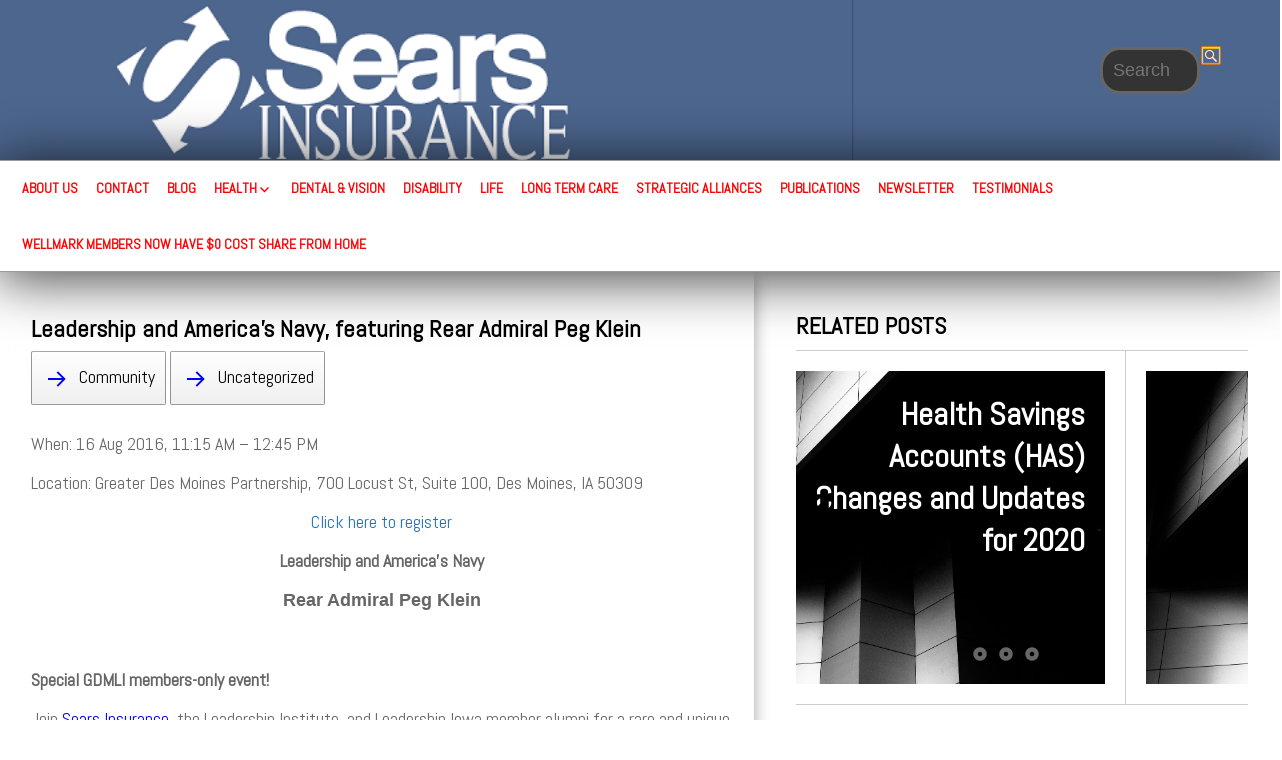

--- FILE ---
content_type: text/html; charset=UTF-8
request_url: https://searsinsurance.info/2016/08/leadership-and-americas-navy-featuring-rear-admiral-peg-klein/
body_size: 9262
content:
<!DOCTYPE html>
<!--[if IE 7]>
<html class="ie ie7" lang="en">
<![endif]-->
<!--[if IE 8]>
<html class="ie ie8" lang="en">
<![endif]-->
<!--[if !(IE 7) | !(IE 8) ]><!-->
<html lang="en">
<!--<![endif]-->
<head>
	<meta charset="UTF-8">
	<meta name="viewport" content="width=device-width">
	<link rel="pingback" href="https://searsinsurance.info/xmlrpc.php">
	<title>Leadership and America&#8217;s Navy, featuring Rear Admiral Peg Klein &#8211; Sears Insurance</title>
<link rel='dns-prefetch' href='//platform-api.sharethis.com' />
<link rel='dns-prefetch' href='//fonts.googleapis.com' />
<link rel='dns-prefetch' href='//s.w.org' />
<link rel="alternate" type="application/rss+xml" title="Sears Insurance &raquo; Feed" href="https://searsinsurance.info/feed/" />
<link rel="alternate" type="application/rss+xml" title="Sears Insurance &raquo; Comments Feed" href="https://searsinsurance.info/comments/feed/" />
<!-- This site is powered by Shareaholic - https://shareaholic.com -->
<script type='text/javascript' data-cfasync='false'>
  //<![CDATA[
    _SHR_SETTINGS = {"endpoints":{"local_recs_url":"https:\/\/searsinsurance.info\/wp-admin\/admin-ajax.php?action=shareaholic_permalink_related","share_counts_url":"https:\/\/searsinsurance.info\/wp-admin\/admin-ajax.php?action=shareaholic_share_counts_api"},"url_components":{"year":"2016","monthnum":"08","day":"09","post_id":"1567","postname":"leadership-and-americas-navy-featuring-rear-admiral-peg-klein","author":"debs3375"}};
  //]]>
</script>
<script type='text/javascript' data-cfasync='false'
        src='//apps.shareaholic.com/assets/pub/shareaholic.js'
        data-shr-siteid='fb1f60f65b05d1dc08753194c4651e4a' async='async' >
</script>

<!-- Shareaholic Content Tags -->
<meta name='shareaholic:site_name' content='Sears Insurance' />
<meta name='shareaholic:language' content='en' />
<meta name='shareaholic:url' content='https://searsinsurance.info/2016/08/leadership-and-americas-navy-featuring-rear-admiral-peg-klein/' />
<meta name='shareaholic:keywords' content='community, post' />
<meta name='shareaholic:article_published_time' content='2016-08-09T16:33:06-06:00' />
<meta name='shareaholic:article_modified_time' content='2016-08-09T16:37:21-06:00' />
<meta name='shareaholic:shareable_page' content='true' />
<meta name='shareaholic:article_author_name' content='Debbie Sears' />
<meta name='shareaholic:site_id' content='fb1f60f65b05d1dc08753194c4651e4a' />
<meta name='shareaholic:wp_version' content='8.6.2' />
<meta name='shareaholic:image' content='http://gdmli.com/resources/Pictures/220px-RADM_Margaret_D._Klein.jpg' />
<!-- Shareaholic Content Tags End -->

<!-- Shareaholic Open Graph Tags -->
<meta property='og:image' content='http://gdmli.com/resources/Pictures/220px-RADM_Margaret_D._Klein.jpg' />
<!-- Shareaholic Open Graph Tags End -->
		<script type="text/javascript">
			window._wpemojiSettings = {"baseUrl":"https:\/\/s.w.org\/images\/core\/emoji\/12.0.0-1\/72x72\/","ext":".png","svgUrl":"https:\/\/s.w.org\/images\/core\/emoji\/12.0.0-1\/svg\/","svgExt":".svg","source":{"concatemoji":"https:\/\/searsinsurance.info\/wp-includes\/js\/wp-emoji-release.min.js?ver=5.2.21"}};
			!function(e,a,t){var n,r,o,i=a.createElement("canvas"),p=i.getContext&&i.getContext("2d");function s(e,t){var a=String.fromCharCode;p.clearRect(0,0,i.width,i.height),p.fillText(a.apply(this,e),0,0);e=i.toDataURL();return p.clearRect(0,0,i.width,i.height),p.fillText(a.apply(this,t),0,0),e===i.toDataURL()}function c(e){var t=a.createElement("script");t.src=e,t.defer=t.type="text/javascript",a.getElementsByTagName("head")[0].appendChild(t)}for(o=Array("flag","emoji"),t.supports={everything:!0,everythingExceptFlag:!0},r=0;r<o.length;r++)t.supports[o[r]]=function(e){if(!p||!p.fillText)return!1;switch(p.textBaseline="top",p.font="600 32px Arial",e){case"flag":return s([55356,56826,55356,56819],[55356,56826,8203,55356,56819])?!1:!s([55356,57332,56128,56423,56128,56418,56128,56421,56128,56430,56128,56423,56128,56447],[55356,57332,8203,56128,56423,8203,56128,56418,8203,56128,56421,8203,56128,56430,8203,56128,56423,8203,56128,56447]);case"emoji":return!s([55357,56424,55356,57342,8205,55358,56605,8205,55357,56424,55356,57340],[55357,56424,55356,57342,8203,55358,56605,8203,55357,56424,55356,57340])}return!1}(o[r]),t.supports.everything=t.supports.everything&&t.supports[o[r]],"flag"!==o[r]&&(t.supports.everythingExceptFlag=t.supports.everythingExceptFlag&&t.supports[o[r]]);t.supports.everythingExceptFlag=t.supports.everythingExceptFlag&&!t.supports.flag,t.DOMReady=!1,t.readyCallback=function(){t.DOMReady=!0},t.supports.everything||(n=function(){t.readyCallback()},a.addEventListener?(a.addEventListener("DOMContentLoaded",n,!1),e.addEventListener("load",n,!1)):(e.attachEvent("onload",n),a.attachEvent("onreadystatechange",function(){"complete"===a.readyState&&t.readyCallback()})),(n=t.source||{}).concatemoji?c(n.concatemoji):n.wpemoji&&n.twemoji&&(c(n.twemoji),c(n.wpemoji)))}(window,document,window._wpemojiSettings);
		</script>
		<style type="text/css">
img.wp-smiley,
img.emoji {
	display: inline !important;
	border: none !important;
	box-shadow: none !important;
	height: 1em !important;
	width: 1em !important;
	margin: 0 .07em !important;
	vertical-align: -0.1em !important;
	background: none !important;
	padding: 0 !important;
}
</style>
	<link rel='stylesheet' id='wp-block-library-css'  href='https://searsinsurance.info/wp-includes/css/dist/block-library/style.min.css?ver=5.2.21' type='text/css' media='all' />
<link rel='stylesheet' id='sgwindow-style-css'  href='https://searsinsurance.info/wp-content/themes/sg-window/style.css?ver=5.2.21' type='text/css' media='all' />
<link rel='stylesheet' id='diamond-style-css'  href='https://searsinsurance.info/wp-content/themes/sg-diamond/style.css?ver=5.2.21' type='text/css' media='all' />
<link rel='stylesheet' id='sgwindow-colors-css'  href='https://searsinsurance.info/wp-content/themes/sg-window/css/scheme-0.css?ver=05.08.2015' type='text/css' media='all' />
<link rel='stylesheet' id='diamond-colors-css'  href='https://searsinsurance.info/wp-content/themes/sg-diamond/css/scheme-0.css?ver=5.2.21' type='text/css' media='all' />
<link rel='stylesheet' id='sgwindow-genericons-css'  href='https://searsinsurance.info/wp-content/themes/sg-window/genericons/genericons.css?ver=05.08.2015' type='text/css' media='all' />
<link rel='stylesheet' id='sgwindow-fonts-css'  href='//fonts.googleapis.com/css?family=Abel%7CAbel%7CAllerta+Stencil:300,400&#038;latin,latin-ext' type='text/css' media='all' />
<link rel='stylesheet' id='sgwindow-page-css'  href='https://searsinsurance.info/wp-content/themes/sg-window/inc/css/page.css?ver=5.2.21' type='text/css' media='all' />
<link rel='stylesheet' id='sgwindow-one-page-nav-css'  href='https://searsinsurance.info/wp-content/themes/sg-window/inc/css/one-page.css?ver=5.2.21' type='text/css' media='all' />
<link rel='stylesheet' id='sgwindow-image-css'  href='https://searsinsurance.info/wp-content/themes/sg-window/inc/css/image.css?ver=5.2.21' type='text/css' media='all' />
<link rel='stylesheet' id='sgwindow-button-css'  href='https://searsinsurance.info/wp-content/themes/sg-window/inc/css/button.css?ver=5.2.21' type='text/css' media='all' />
<link rel='stylesheet' id='sgwindow-sidebar-widget-css'  href='https://searsinsurance.info/wp-content/themes/sg-window/inc/css/sidebar-widget.css?ver=5.2.21' type='text/css' media='all' />
<link rel='stylesheet' id='sgwindow-slider-css-css'  href='https://searsinsurance.info/wp-content/themes/sg-window/inc/css/slider.css?ver=5.2.21' type='text/css' media='all' />
<script type='text/javascript' src='https://searsinsurance.info/wp-includes/js/jquery/jquery.js?ver=1.12.4-wp'></script>
<script type='text/javascript' src='https://searsinsurance.info/wp-includes/js/jquery/jquery-migrate.min.js?ver=1.4.1'></script>
<script type='text/javascript' src='https://searsinsurance.info/wp-content/themes/sg-window/inc/js/one-page-nav.js?ver=5.2.21'></script>
<script type='text/javascript' src='https://searsinsurance.info/wp-content/themes/sg-window/inc/js/slider.js?ver=5.2.21'></script>
<script type='text/javascript' src='//platform-api.sharethis.com/js/sharethis.js#product=ga'></script>
<link rel='https://api.w.org/' href='https://searsinsurance.info/wp-json/' />
<link rel="EditURI" type="application/rsd+xml" title="RSD" href="https://searsinsurance.info/xmlrpc.php?rsd" />
<link rel="wlwmanifest" type="application/wlwmanifest+xml" href="https://searsinsurance.info/wp-includes/wlwmanifest.xml" /> 
<link rel='prev' title='The 6 Mandates of 2016' href='https://searsinsurance.info/2016/08/the-6-mandates-of-2016/' />
<link rel='next' title='Employee Resources and Benefits Management' href='https://searsinsurance.info/2016/08/employee-resources-and-benefits-management/' />
<meta name="generator" content="WordPress 5.2.21" />
<link rel="canonical" href="https://searsinsurance.info/2016/08/leadership-and-americas-navy-featuring-rear-admiral-peg-klein/" />
<link rel='shortlink' href='https://searsinsurance.info/?p=1567' />
<link rel="alternate" type="application/json+oembed" href="https://searsinsurance.info/wp-json/oembed/1.0/embed?url=https%3A%2F%2Fsearsinsurance.info%2F2016%2F08%2Fleadership-and-americas-navy-featuring-rear-admiral-peg-klein%2F" />
<link rel="alternate" type="text/xml+oembed" href="https://searsinsurance.info/wp-json/oembed/1.0/embed?url=https%3A%2F%2Fsearsinsurance.info%2F2016%2F08%2Fleadership-and-americas-navy-featuring-rear-admiral-peg-klein%2F&#038;format=xml" />
	<style type="text/css"> 
	
		.site .wide .widget.sgwindow_recent_shop > div,
		.site .wide .widget.sgwindow_recent_portfolio > div,
		.site .wide .widget.sgwindow_recent_posts > div,
		.site .wide .widget.sgwindow_product > div,
		.site .wide .widget.sgwindow_items_portfolio > div,
		.site .wide .widget.sgwindow_items_category > div,
		.site .wide .widget.sgwindow_items > div,
		.site .wide .widget.sgwindow_featured_posts > div,
		.site .wide .widget.sgwindow_featured_products > div,
		.site .wide .widget.sgwindow_portfolio > div,
		.site .wide .widget.sgwindow_gallery > div,
		.site .wide .widget.sgwindow_image > div {
			max-width: 1260px;
		}
	
		.site .wide .widget.widget_text > div {
			max-width: 1260px;
		}
		
		.wide .widget.widget_text,
		.wide .widget .widget-title,
		.wide .widget .widgettitle,
		.logo-block,
		.max-header-width,
		.max-width,
		.sidebar-footer-content,
		.horisontal-navigation {
			max-width: 1260px;
		}
		
		#page .my-image {
			height: 35px;
		}	

		@media screen and (min-width: 500px) {	
			#page .my-image {
				height: 70px;
			}
			
			#page .logo-section img {
				max-width: 40px;
			}
		}
		
		@media screen and (min-width: 866.666666667px) {	
			#page .my-image {
				height: 140px;
			}
		}
		
		@media screen and (min-width: 1300px) {	

			.wide .widget .widget-title,
			.wide .widget .widgettitle,
			.max-width,
			.max-header-width {
				margin: 0 auto;
			}
			
			#page .site-title a {
				font-size: 64px;
			}
			
		}
		
		@media screen and (min-width: 960px) {	
			/* columns */		
			.sidebar-2,
			.sidebar-1 {
				padding-top: 40px;
			}

			.sidebar-1 {
				padding-right: 20px;
			}

			.sidebar-2 {
				padding-left: 20px;
			}
			.boxed-content .main-area {
				margin: 0 20px;
			}

			.wide .widget {
				border-left: none;
				border-right: none;	
			}
			/* footer */
			
			.sidebar-footer-content {
					
				-webkit-flex-flow: nowrap;
				-ms-flex-flow: nowrap;
				flex-flow: nowrap;
				
				margin: 40px auto;
			}
			
			#page .sidebar-footer .widget .widgettitle:after,
			#page .sidebar-footer .widget .widget-title:after,
			#page .sidebar-footer .widget .widgettitle:before,
			#page .sidebar-footer .widget .widget-title:before {
				margin: 0;
			}
			
			/* widget-sidebar */
			.sidebar-footer-content,
			.site .widget-sidebar-wrapper {

				-webkit-flex-flow: nowrap;
				-ms-flex-flow: nowrap;
				flex-flow: nowrap;

			}
			
			.my-sidebar-layout {
				maragin: 0 20px 0 0;
			}
			
			#page .my-sidebar-layout .widget {
				margin: 0;
			}
		
		}
		
		@media screen and (min-width: 1260px) {
			
			/* image widget */

			.wide .small.flex-column-2 .column-4 .element .entry-title,
			.wide .small.flex-column-2 .column-4 .element p,
			.wide .small.flex-column-2 .column-4 .element a,
			.wide .small.flex-column-2 .column-3 .element .entry-title,
			.wide .small.flex-column-2 .column-3 .element p,
			.wide .small.flex-column-2 .column-3 .element a {
				font-size: 14px;
			}
			
			.wide .small.flex-column-2 .column-2 .element .entry-title,
			.wide .small.flex-column-2 .column-1 .element .entry-title {
				display: block;
				font-size: 14px;
			}

			.wide .small.flex-column-2 .column-2 .element p,
			.wide .small.flex-column-2 .column-2 .element a,
			.wide .small.flex-column-2 .column-1 .element p,
			.wide .small.flex-column-2 .column-1 .element a {
				display: block;
				font-size: 14px;
			}
			
			.wide .small.flex-column-4 .column-2 .element .entry-title,
			.wide .small.flex-column-4 .column-1 .element .entry-title,
			.wide .small.flex-column-3 .column-2 .element .entry-title,
			.wide .small.flex-column-3 .column-2 .element .entry-title,
			.wide .small.flex-column-2 .column-2 .element .entry-title,
			.wide .small.flex-column-2 .column-1 .element .entry-title {
				display: block;
				font-size: 14px;
			}

			.wide .small.flex-column-4 .column-2 .element p,
			.wide .small.flex-column-4 .column-1 .element p,
			.wide .small.flex-column-3 .column-2 .element p,
			.wide .small.flex-column-3 .column-1 .element p {
				display: block;
				font-size: 12px;
			}
			
			.wide .small.flex-column-1 .column-4 .element .entry-title,
			.wide .small.flex-column-1 .column-3 .element .entry-title,
			.wide .small.flex-column-1 .column-4 .element .link,
			.wide .small.flex-column-1 .column-3 .element .link,
			.wide .small.flex-column-1 .column-4 .element p,
			.wide .small.flex-column-1 .column-3 .element p {
				font-size: 16px;
			}
			
			.wide .small.flex-column-1 .column-2 .element .entry-title,
			.wide .small.flex-column-1 .column-1 .element .entry-title,
			.wide .small.flex-column-1 .column-2 .element .link,
			.wide .small.flex-column-1 .column-1 .element .link,
			.wide .small.flex-column-1 .column-2 .element p,
			.wide .small.flex-column-1 .column-1 .element p {
				font-size: 18px;
			}
						
		}
		
	</style>
				<link rel="shortcut icon" href="https://searsinsurance.info/wp-content/uploads/2016/08/logo-center.png" />
		<style type="text/css"> 	
					.site-title,
			.site-description {
				clip: rect(1px 1px 1px 1px); /* IE7 */
				clip: rect(1px, 1px, 1px, 1px);
				position: absolute;
			}
				
				
			.flex .entry-meta,
			.flex .entry-meta a {
				font-size: 12px;
			}
			
				
		.site-title h1,
		.site-title a {
			color: #blank;
		}
		
		.background-fixed {
			bckground: repeat  top center fixed;
			background-image: url();		
		}
		
		.site-content {
			-ms-flex-order: 1;     
			-webkit-order: 1;     
			order: 1;
		}
		
		.sidebar-1 {
			-ms-flex-order: 2;     
			-webkit-order:  2;  
			order:  2;
		}

		.sidebar-2 {
			-ms-flex-order: 3; 
			-webkit-order:  3;  
			order:  3;
		}
		
				
		
		.sidebar-before-footer,
		.header-wrap {
			max-width: 1920px;
		}
		
		.sidebar-before-footer,
		.header-wrap,
		.site {		
			max-width: 1920px;
		}	

		.main-wrapper.no-sidebar {
			max-width: 1260px;
		}	
		
		@media screen and (min-width: 1920px) {
			.image-wrapper {
				max-width: 1920px;
			}
		}
				
		.sidebar-footer .widget-area,
		.wide .widget > input,
		.wide .widget > form,
		.sidebar-before-footer .widget > div,
		.sidebar-before-footer .widget-area .widget > ul,
		.sidebar-top-full .widget-area .widget > div,
		.sidebar-top-full .widget-area .widget > ul {
			max-width: 1260px;
			margin-left: auto;
			margin-right: auto;
		}
		
		.site .wide .widget-area .main-wrapper.no-sidebar {
			margin: 0 auto;
			max-width: 1260px;
		}
		
		.sidebar-footer .widget-area,
		.wide .widget > input,
		.wide .widget > form,
		.sidebar-before-footer .widget > div,
		.sidebar-before-footer .widget-area .widget > ul,
		.sidebar-top-full .widget-area .widget > div,
		.sidebar-top-full .widget-area .widget > ul,
		.widget.sgwindow_side_bar .widget-title,
		.widget.sgwindow_side_bar .widgettitle,
		.text-container,
		.main-wrapper {
			max-width: 1260px;
		}
		
		.my-image {
			height: 35px;
		}
		
		@media screen and (min-width: 360px) {		
			.my-image {
				height: 40px;
			}
		}
		
		@media screen and (min-width: 420px) {		
			.my-image {
				height: 46.6666666667px;
			}
		}
		@media screen and (min-width: 504px) {		
			.my-image {
				height: 56px;
			}
		}
		@media screen and (min-width: 630px) {		
			.my-image {
				height: 70px;
			}
		}
		@media screen and (min-width: 840px) {		
			.my-image {
				height: 93.3333333333px;
			}
		}
		@media screen and (min-width: 1050px) {		
			.my-image {
				height: 140px;
			}
		}
		
		/* set width of column in px */
		@media screen and (min-width: 960px) {
	
			.content {
				-ms-flex-order: 1;     
				-webkit-order: 1;  
				order: 1;
			}

			.sidebar-1 {
				-ms-flex-order: 2;     
				-webkit-order: 2;  
				order: 2;
			}

			.sidebar-2 {
				-ms-flex-order: 3;     
				-webkit-order: 3;  
				order: 3;
			}
		
			.main-wrapper {
				-webkit-flex-flow: nowrap;
				-ms-flex-flow: nowrap;
				flex-flow: nowrap;
			}
			
			.sidebar-1,
			.sidebar-2 {
				display: block;
			}
	
			.sidebar-1 .column {
				padding: 0 20px 0 0;
			}
			
			.sidebar-2 .column {
				padding: 0 0 0 20px;
			}
				
			.site-content {
				-ms-flex-order: 2;     
				-webkit-order: 2;  
				order: 2;
			}
	
			.sidebar-1 {
				-ms-flex-order: 1;     
				-webkit-order: 1;  
				order: 1;
			}

			.sidebar-2 {
				-ms-flex-order: 3;     
				-webkit-order: 3;  
				order: 3;
			}
			
			.two-sidebars .sidebar-1 {
				width: 24%;
			}

			.two-sidebars .sidebar-2 {
				width: 24%;
			}
			.two-sidebars .site-content {
				width: 52%;
			}
			
			.left-sidebar .sidebar-1 {
				width: 50%;
			}
			.left-sidebar .site-content {
				width: 50%;
			}
			
			.right-sidebar .sidebar-2 {
				width: 40%;
			}	
			.right-sidebar .site-content {
				width: 60%;
			}	
		
			/* widget-sidebar */
			.sidebar-footer-content,
			.site .widget-sidebar-wrapper {

				-webkit-flex-flow: nowrap;
				-ms-flex-flow: nowrap;
				flex-flow: nowrap;
			}
			.my-sidebar-layout {
				margin: 20px 20px 20px 0;
				border: 1px solid #ccc;
			}
			.my-sidebar-layout:first-child {
				margin: 20px;
			}
			
		}
		
		@media screen and (min-width: 1260px) {
			
			/* image widget */

			.wide .small.flex-column-2 .column-4 .element .entry-title,
			.wide .small.flex-column-2 .column-4 .element p,
			.wide .small.flex-column-2 .column-4 .element a,
			.wide .small.flex-column-2 .column-3 .element .entry-title,
			.wide .small.flex-column-2 .column-3 .element p,
			.wide .small.flex-column-2 .column-3 .element a {
				font-size: 14px;
			}
			
			.wide .small.flex-column-2 .column-2 .element .entry-title,
			.wide .small.flex-column-2 .column-1 .element .entry-title {
				display: block;
				font-size: 14px;
			}

			.wide .small.flex-column-2 .column-2 .element p,
			.wide .small.flex-column-2 .column-2 .element a,
			.wide .small.flex-column-2 .column-1 .element p,
			.wide .small.flex-column-2 .column-1 .element a {
				display: block;
				font-size: 14px;
			}
			
			.wide .small.flex-column-4 .column-2 .element .entry-title,
			.wide .small.flex-column-4 .column-1 .element .entry-title,
			.wide .small.flex-column-3 .column-2 .element .entry-title,
			.wide .small.flex-column-3 .column-2 .element .entry-title,
			.wide .small.flex-column-2 .column-2 .element .entry-title,
			.wide .small.flex-column-2 .column-1 .element .entry-title {
				display: block;
				font-size: 14px;
			}

			.wide .small.flex-column-4 .column-2 .element p,
			.wide .small.flex-column-4 .column-1 .element p,
			.wide .small.flex-column-3 .column-2 .element p,
			.wide .small.flex-column-3 .column-1 .element p {
				display: block;
				font-size: 12px;
			}
			
			.wide .small.flex-column-1 .column-4 .element .entry-title,
			.wide .small.flex-column-1 .column-3 .element .entry-title,
			.wide .small.flex-column-1 .column-4 .element .link,
			.wide .small.flex-column-1 .column-3 .element .link,
			.wide .small.flex-column-1 .column-4 .element p,
			.wide .small.flex-column-1 .column-3 .element p {
				font-size: 16px;
			}
			
			.wide .small.flex-column-1 .column-2 .element .entry-title,
			.wide .small.flex-column-1 .column-1 .element .entry-title,
			.wide .small.flex-column-1 .column-2 .element .link,
			.wide .small.flex-column-1 .column-1 .element .link,
			.wide .small.flex-column-1 .column-2 .element p,
			.wide .small.flex-column-1 .column-1 .element p {
				font-size: 18px;
			}
			
			.my-sidebar-layout {
				margin: 20px 20px 20px 0;
				border: 1px solid #ccc;
			}
			.my-sidebar-layout:first-child {
				margin: 20px 20px 20px 0;
			}
			.my-sidebar-layout:last-child {
				margin: 20px 0 20px 0;
			}
						
		}
		
	 }

	</style>
		<style type="text/css">	
		
		.widget.sgwindow_recent_posts .content article footer a,
		.content-container article .entry-content a,
		.comments-link a,
		.category-list a,
		.featured-post,
		.logged-in-as a,
		.site .edit-link,
		.jetpack-widget-tag-nav,
		.jetpack-widget-nav,
		.content footer a {
			color: #1e73be;
		}		
		
		.entry-header .entry-title a {
			color: #dd3333;
		}
		
		a:hover,
		.widget.sgwindow_recent_posts .content article footer a:hover,
		.content-container .entry-content a:hover,
		.comments-link a:hover,
		.comment-author.vcard a:hover,
		.comment-metadata a:hover,
		.entry-meta a:hover,
		.site-title a:hover,
		.site .author.vcard a:hover,
		.entry-header .entry-title a:hover,
		.site .widget .entry-meta a:hover,
		.category-list a:hover {
			color: #000000;
		}

		.site-description h2 {
			color: #ededed;
		}
		
		entry-header .entry-title a,
		h1,
		h2,
		h3,
		h4,
		h5,
		h6 {
			color: #000000;
		}
		
		.site-title h1 a {
			color: #blank;

		}
	</style>
		<style type="text/css"> 
	
	.site {
			font-family: 'Abel', sans-serif;
			font-size: 18px;
	}
	
	h1,
	h2,
	h3,
	h4,
	h5,
	h6 {
		font-weight: bold;
			font-family: 'Abel', sans-serif;
		}
	
			.site .site-title h1,
		.site-title a  {
		font-family: 'Allerta Stencil', sans-serif;
	}
		

	@media screen and (min-width: 680px) {
		h1 {
			font-size:24px;
		}
	}

	
	</style>
	<style type="text/css">.broken_link, a.broken_link {
	text-decoration: line-through;
}</style><link rel="icon" href="https://searsinsurance.info/wp-content/uploads/2016/08/cropped-logo-center-32x32.png" sizes="32x32" />
<link rel="icon" href="https://searsinsurance.info/wp-content/uploads/2016/08/cropped-logo-center-192x192.png" sizes="192x192" />
<link rel="apple-touch-icon-precomposed" href="https://searsinsurance.info/wp-content/uploads/2016/08/cropped-logo-center-180x180.png" />
<meta name="msapplication-TileImage" content="https://searsinsurance.info/wp-content/uploads/2016/08/cropped-logo-center-270x270.png" />
</head>

<body class="post-template-default single single-post postid-1567 single-format-standard custom-background google-fonts-on">
	<div id="page" class="hfeed site">

		<!-- Header -->
		<header id="masthead" class="site-header" role="banner">	
		
				<div id="sg-site-header" class="sg-site-header">
		<div class="menu-top">
			
					
		
				<div class="sg-site-header-1 my-image widget">
										
						<div class="parallax-image 50 0 0" style="background-image: url(https://searsinsurance.info/wp-content/uploads/2016/08/logo-header5.png);">
						<div class="head-wrapper"></div>
						</div><!-- .parallax-image -->
						
																		
					<div class="max-header-width">
						
						<div class="header-text-wrap">
							<div class="site-title">
								<h1><a href="https://searsinsurance.info/" rel="home">Sears Insurance</a></h1>
							</div><!-- .site-title -->
							<!-- Dscription -->
							<div class="site-description">
								<h2></h2>
							</div><!-- .site-description -->
													</div>
						
						
<div id="sidebar-header" class="sidebar-header">
	<div class="widget-area">
						
					<aside id="search-4" class="widget widget_search"><form role="search" method="get" class="search-form" action="https://searsinsurance.info/">
	<label>
		<span class="screen-reader-text">Search for:</span>
		<input type="search" class="search-field" placeholder="Search ..." value="" name="s" title="Search for:" >
	</label>
	<button type="submit" type="submit" class="button-search genericon genericon-search" value="" />
</form></aside><aside id="text-10" class="widget widget_text">			<div class="textwidget"></div>
		</aside>
				</div><!-- .widget-area -->
</div><!-- .sidebar-header -->

					
					</div><!-- .max-width -->
				</div><!-- .sg-site-header-1 -->
			
			
			<!-- Second Top Menu -->	
			
				<div class="nav-container top-navigation">
					<div class="max-width">

						<nav class="horisontal-navigation menu-2" role="navigation">
								
							<span class="toggle"><span class="menu-toggle"></span></span>
							<div class="menu-menu-1-container"><ul id="menu-menu-1" class="nav-horizontal"><li id="menu-item-1571" class="menu-item menu-item-type-post_type menu-item-object-page menu-item-home menu-item-1571"><a href="https://searsinsurance.info/">About Us</a></li>
<li id="menu-item-1574" class="menu-item menu-item-type-post_type menu-item-object-page menu-item-1574"><a href="https://searsinsurance.info/contact/">Contact</a></li>
<li id="menu-item-1573" class="menu-item menu-item-type-post_type menu-item-object-page current_page_parent menu-item-1573"><a href="https://searsinsurance.info/blog/">Blog</a></li>
<li id="menu-item-1576" class="menu-item menu-item-type-post_type menu-item-object-page menu-item-has-children menu-item-1576"><a href="https://searsinsurance.info/health/">Health</a>
<ul class="sub-menu">
	<li id="menu-item-2126" class="menu-item menu-item-type-post_type menu-item-object-page menu-item-2126"><a href="https://searsinsurance.info/health/good-to-know/">Good to Know</a></li>
	<li id="menu-item-1604" class="menu-item menu-item-type-post_type menu-item-object-page menu-item-1604"><a href="https://searsinsurance.info/aca/">ACA</a></li>
	<li id="menu-item-1579" class="menu-item menu-item-type-post_type menu-item-object-page menu-item-1579"><a href="https://searsinsurance.info/individual-under-age-65/">Individual under age 65</a></li>
	<li id="menu-item-1578" class="menu-item menu-item-type-post_type menu-item-object-page menu-item-1578"><a href="https://searsinsurance.info/individual-over-age-65/">Individual over age 65</a></li>
	<li id="menu-item-1580" class="menu-item menu-item-type-post_type menu-item-object-page menu-item-1580"><a href="https://searsinsurance.info/large-group-101-lives/">Large Group (51+ lives)</a></li>
	<li id="menu-item-1589" class="menu-item menu-item-type-post_type menu-item-object-page menu-item-1589"><a href="https://searsinsurance.info/small-group-2-100-lives/">Small Group (1 – 50 lives)</a></li>
</ul>
</li>
<li id="menu-item-1575" class="menu-item menu-item-type-post_type menu-item-object-page menu-item-1575"><a href="https://searsinsurance.info/dental-plans/">Dental &#038; Vision</a></li>
<li id="menu-item-1577" class="menu-item menu-item-type-post_type menu-item-object-page menu-item-1577"><a href="https://searsinsurance.info/individual-disability/">Disability</a></li>
<li id="menu-item-1581" class="menu-item menu-item-type-post_type menu-item-object-page menu-item-1581"><a href="https://searsinsurance.info/life/">Life</a></li>
<li id="menu-item-1582" class="menu-item menu-item-type-post_type menu-item-object-page menu-item-1582"><a href="https://searsinsurance.info/long-term-care/">Long Term Care</a></li>
<li id="menu-item-1587" class="menu-item menu-item-type-post_type menu-item-object-page menu-item-1587"><a href="https://searsinsurance.info/productsservices/strategic-alliances/">Strategic Alliances</a></li>
<li id="menu-item-1588" class="menu-item menu-item-type-post_type menu-item-object-page menu-item-1588"><a href="https://searsinsurance.info/publications/">Publications</a></li>
<li id="menu-item-1583" class="menu-item menu-item-type-post_type menu-item-object-page menu-item-1583"><a href="https://searsinsurance.info/newsletter/">Newsletter</a></li>
<li id="menu-item-1590" class="menu-item menu-item-type-post_type menu-item-object-page menu-item-1590"><a href="https://searsinsurance.info/testimonials/">Testimonials</a></li>
<li id="menu-item-2344" class="menu-item menu-item-type-post_type menu-item-object-page menu-item-2344"><a href="https://searsinsurance.info/wellmark-members-now-have-0-cost-share-from-home/">WELLMARK MEMBERS NOW HAVE $0 COST SHARE FROM HOME</a></li>
</ul></div>						</nav><!-- .menu-2 .horisontal-navigation -->
						
						<div class="clear"></div>
					</div><!-- .max-width -->
				</div><!-- .top-navigation.nav-container -->
				
					</div><!-- .menu-top  -->
	</div><!-- .sg-site-header -->
	
			
		</header><!-- #masthead -->

		<div class="sg-header-area">
			<div class="header-wrap">
	
						
			</div><!-- .header-wrap -->
		</div><!-- .sg-header-area -->

	<div class="main-area"><div class="main-wrapper right-sidebar ">
	
	<div class="site-content"> 
							
					<div class="content"> 

				<div class="content-container">

	<article id="post-1567" class="post-1567 post type-post status-publish format-standard hentry category-community category-uncategorized">

		<header class="entry-header">
			<h1 class="entry-title">Leadership and America&#8217;s Navy, featuring Rear Admiral Peg Klein</h1>			
			
			<div class="category-list">
				<ul class="post-categories">
	<li><a href="https://searsinsurance.info/category/community/" rel="category tag">Community</a></li>
	<li><a href="https://searsinsurance.info/category/uncategorized/" rel="category tag">Uncategorized</a></li></ul>			</div><!-- .category-list -->
			
						
						
		</header><!-- .entry-header -->

				<div class="entry-content">
			<div class='shareaholic-canvas' data-app-id='7944268' data-app-id-name='post_above_content' data-app='share_buttons' data-title='Leadership and America&#039;s Navy, featuring Rear Admiral Peg Klein' data-link='https://searsinsurance.info/2016/08/leadership-and-americas-navy-featuring-rear-admiral-peg-klein/' data-summary=''></div><div>
<p><label>When</label>: 16 Aug 2016, 11:15 AM &#8211; 12:45 PM</p>
<p><label>Location</label>: Greater Des Moines Partnership, 700 Locust St, Suite 100, Des Moines, IA 50309</p>
<p style="text-align: center;"><a href="http://gdmli.com/event-2292825">Click here to register</a></p>
<p align="center"><strong>Leadership and America&#8217;s Navy</strong></p>
<p align="center"><span style="font-family: Arial,Helvetica,sans-serif;"><strong><strong><strong>Rear Admiral Peg Klein</strong></strong></strong></span></p>
<p align="center"><span style="font-family: Arial,Helvetica,sans-serif;"><em><img title="" src="http://gdmli.com/resources/Pictures/220px-RADM_Margaret_D._Klein.jpg" alt="" border="0" /><br />
</em></span></p>
<p><strong>Special GDMLI members-only event!</strong></p>
<p>Join <a href="http://searsinsurance.info/" target="_blank"><span style="color: #0000ff;"><span style="color: #0000ff;">Sears Insurance</span></span></a>, the Leadership Institute, and Leadership Iowa member alumni for a rare and unique opportunity to hear Rear Admiral Margaret &#8220;Peg&#8221; Klein speak about her leadership experience in the United States Navy.</p>
<p>In 2014, the U.S. Secretary of Defense named Klein his senior advisor for military professionalism. Prior to that assignment, Rear Admiral Klein served as chief of staff for United States Cyber Command (USCYBERCOM).</p>
<p>As a graduate of the United States Naval Academy, Klein has spent her entire adult life serving our country. Although she has held many admirable positions in the Navy, she served as second in command of the Naval Academy as the 82nd commandant of midshipmen from December 2006 to June 2008. She was responsible for the military and professional development of the Brigade of Midshipmen, being the first woman to ever hold this position.</p>
<p>Don&#8217;t miss this intimate discussion on leadership with this extremely decorated servicewoman.</p>
<p><u>Additional Details</u></p>
<p>Lunch will be provided, 11:15 &#8211; 11:45 a.m.<br />
Program, 11:45 &#8211; 12:45 p.m.</p>
<p>Please note: This is a member-exclusive event and only open to paying members of the Greater Des Moines Leadership Institute, Leadership Iowa, and other invited guests.</p>
<p>Presented by Sears Insurance, Hy-Vee and Leadership Iowa</p>
</div>
<div class="linkwithin_hook" id="https://searsinsurance.info/2016/08/leadership-and-americas-navy-featuring-rear-admiral-peg-klein/"></div><script>
<!-- //LinkWithinCodeStart
var linkwithin_site_id = 939607;
var linkwithin_div_class = "linkwithin_hook";
//LinkWithinCodeEnd -->
</script>
<script src="http://www.linkwithin.com/widget.js"></script>
<a href="http://www.linkwithin.com/"><img src="http://www.linkwithin.com/pixel.png" alt="Related Posts Plugin for WordPress, Blogger..." style="border: 0" /></a><div class='shareaholic-canvas' data-app-id='7944269' data-app-id-name='post_below_content' data-app='share_buttons' data-title='Leadership and America&#039;s Navy, featuring Rear Admiral Peg Klein' data-link='https://searsinsurance.info/2016/08/leadership-and-americas-navy-featuring-rear-admiral-peg-klein/' data-summary=''></div>					</div><!-- .entry-content -->
				<div class="clear"></div>
		<footer class="entry-footer">
			<div class="entry-meta">
			
				
				<div class="tags">
									</div>
				
								
				<span class="post-date">
					<a href="https://searsinsurance.info/author/debs3375/"><span class="post-author post-sep">Debbie Sears</span></a><a href="https://searsinsurance.info/2016/08/leadership-and-americas-navy-featuring-rear-admiral-peg-klein/"><span class="post-date">August 9, 2016</span></a>				</span>
							</div> <!-- .entry-meta -->
				
		</footer><!-- .entry-footer -->	
	</article><!-- #post -->
</div><!-- .content-container -->					
					</div><!-- .content -->
					<div class="clear"></div>
				
					<nav class="navigation post-navigation" role="navigation">
		<h1 class="screen-reader-text">Post navigation</h1>
		<div class="nav-link">
			<a href="https://searsinsurance.info/2016/08/employee-resources-and-benefits-management/" rel="next"><span class="nav-next">Employee Resources and Benefits Management &rarr;</span></a> <a href="https://searsinsurance.info/2016/08/the-6-mandates-of-2016/" rel="prev"><span class="nav-previous-one">&larr; The 6 Mandates of 2016</span></a>		</div><!-- .nav-links -->
	</nav><!-- .navigation -->
	<div class="clear"></div>
		</div><!-- .site-content -->
	
<div class="sidebar-2">
	<div class="column small">		
		<div class="widget-area">
		
				<div class="widget sgwindow_slider"><h2 class="widgettitle">Related Posts</h2>			<div class="sgwindow-slider-wrapper">
			
			<div class="sgwindow-slider" style="margin: 0 1%;">
				<div class="1 500 4000 sgwindow-slider-content" style="padding-bottom:80%;">
				
											<article class="sgwindow-slide">
						
															<a class="slide-link" href="https://searsinsurance.info/2021/09/2021-brings-a-few-new-changes-for-individuals-and-business-owners/">
																<div class="sgwindow-slide-content" style="background-image: url(https://searsinsurance.info/wp-content/themes/sg-window/img/0.jpg);" >
									
																				
										<div class="slider-text-wrap">
											<header>
												<h1 class="slider-title" style="color:#ffffff;">2021 BRINGS A FEW NEW CHANGES for Individuals and Business Owners</h1>
											</header>
											<p class="slider-descr" style="color:#ffffff;">It’s been a long and trying year for all of us. From the children, to the adults, to business owners and the elderly, we are all ready to get back [&hellip;]</p>
											
											
										</div><!-- .slider-text-wrap -->
									</div><!-- .sgwindow-slide-content -->
									
															</a><!-- .slide-link -->
							
						</article><!-- .sgwindow-slide -->
											<article class="sgwindow-slide">
						
															<a class="slide-link" href="https://searsinsurance.info/2020/12/happy-holidays-3/">
																<div class="sgwindow-slide-content" style="background-image: url(https://searsinsurance.info/wp-content/themes/sg-window/img/0.jpg);" >
									
																				
										<div class="slider-text-wrap">
											<header>
												<h1 class="slider-title" style="color:#ffffff;">Happy Holidays!</h1>
											</header>
											<p class="slider-descr" style="color:#ffffff;">THE OVER-THE-TOP CHRISTMAS LIGHT TOUR 2020 If ever there was a year to take a tour of outdoor lights and live nativities, 2020 is it!! Now if you are looking [&hellip;]</p>
											
											
										</div><!-- .slider-text-wrap -->
									</div><!-- .sgwindow-slide-content -->
									
															</a><!-- .slide-link -->
							
						</article><!-- .sgwindow-slide -->
											<article class="sgwindow-slide">
						
															<a class="slide-link" href="https://searsinsurance.info/2020/02/health-savings-accounts-has-changes-and-updates-for-2020/">
																<div class="sgwindow-slide-content" style="background-image: url(https://searsinsurance.info/wp-content/themes/sg-window/img/0.jpg);" >
									
																				
										<div class="slider-text-wrap">
											<header>
												<h1 class="slider-title" style="color:#ffffff;">Health Savings Accounts (HAS) Changes and Updates for 2020</h1>
											</header>
											<p class="slider-descr" style="color:#ffffff;">The 2020 contribution limits approved by the IRS are single, $3,550family, $7,100 and catch-up (age 55+) is $1,000. Medical, Dental and Vision HSA contributions for 2019 up to your annual [&hellip;]</p>
											
											
										</div><!-- .slider-text-wrap -->
									</div><!-- .sgwindow-slide-content -->
									
															</a><!-- .slide-link -->
							
						</article><!-- .sgwindow-slide -->
											<article class="sgwindow-slide">
						
															<a class="slide-link" href="https://searsinsurance.info/2019/12/stay-safe/">
																<div class="sgwindow-slide-content" style="background-image: url(https://searsinsurance.info/wp-content/themes/sg-window/img/0.jpg);" >
									
																				
										<div class="slider-text-wrap">
											<header>
												<h1 class="slider-title" style="color:#ffffff;">Stay Safe</h1>
											</header>
											<p class="slider-descr" style="color:#ffffff;">Be sure to share your ID card with your significant other and be sure you have their card in your billfold, also. It could be icy, cold and you never [&hellip;]</p>
											
											
										</div><!-- .slider-text-wrap -->
									</div><!-- .sgwindow-slide-content -->
									
															</a><!-- .slide-link -->
							
						</article><!-- .sgwindow-slide -->
									
				</div><!-- .sgwindow-slider-content -->
				<span class="sgwindow-next-button"><span class="genericon genericon-pocket"></span></span>
				<span class="sgwindow-prev-button"><span class="genericon genericon-pocket"></span></span>
				<ul class="sgwindow-slider-buttons">
					<li class="current"></li>
											<li></li>
											<li></li>
											<li></li>
									</ul><!-- .sgwindow-slider-buttons -->
			</div><!-- .sgwindow-slider -->

			</div><!-- .sgwindow-slider-wrapper -->
			</div>		<div class="widget widget_recent_entries">		<h2 class="widgettitle">Recent Posts</h2>		<ul>
											<li>
					<a href="https://searsinsurance.info/2021/10/health-insurance-trends-since-the-covid-19-pandemic/">HEALTH INSURANCE TRENDS Since the COVID-19 Pandemic</a>
									</li>
											<li>
					<a href="https://searsinsurance.info/2021/09/employers-have-much-to-consider-when-creating-their-team/">EMPLOYERS HAVE MUCH TO CONSIDER When Creating Their Team</a>
									</li>
											<li>
					<a href="https://searsinsurance.info/2021/09/2021-brings-a-few-new-changes-for-individuals-and-business-owners/">2021 BRINGS A FEW NEW CHANGES for Individuals and Business Owners</a>
									</li>
											<li>
					<a href="https://searsinsurance.info/2021/09/health-care-insurance-choices-ok-boomers-this-ones-for-you/">HEALTH CARE INSURANCE CHOICES ~ Ok, Boomers, this one’s for you!</a>
									</li>
											<li>
					<a href="https://searsinsurance.info/2021/09/health-care-insurance-choices/">HEALTH CARE INSURANCE CHOICES</a>
									</li>
					</ul>
		</div><div class="widget widget_recent_comments"><h2 class="widgettitle">Recent Comments</h2><ul id="recentcomments"><li class="recentcomments"><span class="comment-author-link">Debbie Sears</span> on <a href="https://searsinsurance.info/2012/01/is-my-group-health-insurance-the-right-one-for-my-business/#comment-3">Is My Group Health Insurance the Right One for My Business?</a></li><li class="recentcomments"><span class="comment-author-link"><a href='http://www.neckbackpainrelief.org/' rel='external nofollow' class='url'>Back pain relief</a></span> on <a href="https://searsinsurance.info/2012/01/is-my-group-health-insurance-the-right-one-for-my-business/#comment-2">Is My Group Health Insurance the Right One for My Business?</a></li></ul></div>		
				</div><!-- .widget-area -->
	</div><!-- .column -->
</div><!-- .sidebar-2 -->
</div> <!-- .main-wrapper -->
	
		</div> <!-- .main-area -->
		
		
			
<div class="sidebar-footer-wrap">
	<div class="sidebar-footer-content">

		<div class="sidebar-footer small footer-1">
			<div class="widget-area">
								
						<aside id="text-12" class="widget widget_text">			<div class="textwidget"></div>
		</aside>
							</div><!-- .widget-area -->
		</div><!-- .sidebar-footer -->

		<div class="sidebar-footer small footer-2">
			<div class="widget-area">
								
						<aside id="text-13" class="widget widget_text">			<div class="textwidget"></div>
		</aside>
							</div><!-- .widget-area -->
		</div><!-- .sidebar-footer -->

		<div class="sidebar-footer small footer-3">
			<div class="widget-area">
								
						<aside id="text-11" class="widget widget_text">			<div class="textwidget"></div>
		</aside>
							</div><!-- .widget-area -->
		</div><!-- .sidebar-footer -->
	</div><!-- .sidebar-footer-content -->

</div><!-- .sidebar-footer-wrap -->	
		<footer id="colophon" class="site-footer">

					<div class="site-info">
			<a href="http://wordpress.org/">Powered by WordPress</a> | theme <a href="http://wpblogs.ru/themes/blog/theme/diamond/">Diamond</a>		</div><!-- .site-info -->
	
			<a href="#" class="scrollup right"></a>
	
		</footer><!-- #colophon -->
	</div><!-- #page -->
	<div class="background-fixed"></div>
	<div class="hide-screen-fixed"></div>
	<script type='text/javascript'>var _cmo = {background_color: "#FFFFFF",label: "Contact Me",text: "Contact Me",align: "left",valign: "top",form: "4e958456eebd91000101529d",lang: "en"}; (function() {var cms = document.createElement('script'); cms.type = 'text/javascript'; cms.async = true; cms.src = 'http://static.contactme.com/widgets/tab/v1/tab.js'; var s = document.getElementsByTagName('script')[0]; s.parentNode.insertBefore(cms, s);})();</script><script>
    jQuery(document).ready(function () {
		jQuery.post('https://searsinsurance.info?ga_action=googleanalytics_get_script', {action: 'googleanalytics_get_script'}, function(response) {
			var s = document.createElement("script");
			s.type = "text/javascript";
			s.innerHTML = response;
			jQuery("head").append(s);
		});
    });
</script><script type='text/javascript' src='https://searsinsurance.info/wp-content/themes/sg-diamond/js/sticky.js?ver=201531'></script>
<script type='text/javascript' src='https://searsinsurance.info/wp-content/themes/sg-window/js/navigation.js?ver=2015321'></script>
<script type='text/javascript' src='https://searsinsurance.info/wp-content/themes/sg-window/js/parallax.js?ver=05.08.2015'></script>
<script type='text/javascript' src='https://searsinsurance.info/wp-content/themes/sg-window/inc/js/image-widget.js?ver=20151012'></script>
<script type='text/javascript' src='https://searsinsurance.info/wp-includes/js/wp-embed.min.js?ver=5.2.21'></script>
</body>
</html>

--- FILE ---
content_type: text/css
request_url: https://searsinsurance.info/wp-content/themes/sg-diamond/css/scheme-0.css?ver=5.2.21
body_size: 2697
content:
/* Buttons */
#page .project-list a,
#page .category-list a,
#page .tags a {
	vertical-align: middle;
	text-align: center;
	text-decoration: none;
	user-select: none;
	color: rgb(0,0,0);
	outline: none;
	border: 1px solid rgba(0,0,0,.4);
	border-top-color: rgba(0,0,0,.3);
	border-radius: 2px;
	background: linear-gradient(rgb(255,255,255), rgb(240,240,240));
	box-shadow:
	0 0 3px rgba(0,0,0,0) inset,
	0 1px 1px 1px rgba(255,255,255,.2),
	0 -1px 1px 1px rgba(0,0,0,0);
	transition: .2s ease-in-out;
}

#page .project-list a:before,
#page .category-list a:before {
	color: blue;
	content: '\f429';
	vertical-align: middle;
}
#page .nav-link a {
	vertical-align: middle;
	text-align: center;
	text-decoration: none;
	user-select: none;
	color: #000;
	outline: none;
	border: 1px solid rgba(0,0,0,.4);
	border-top-color: rgba(0,0,0,.3);
	border-radius: 2px;
	background: linear-gradient(rgb(255,255,255), rgb(240,240,240));
	box-shadow:
	0 0 3px rgba(0,0,0,0) inset,
	0 1px 1px 1px rgba(255,255,255,.2),
	0 -1px 1px 1px rgba(0,0,0,0);
	transition: .2s ease-in-out;
}

/* Hovers */

.site .widget.widget_tag_cloud a,
.site #sidebar-1 .widget-area .column .widget.widget_tag_cloud a {
	vertical-align: middle;
	text-align: center;
	text-decoration: none;
	user-select: none;
	color: rgb(0,0,0);
	outline: none;
	border: 1px solid rgba(0,0,0,.4);
	border-top-color: rgba(0,0,0,.3);
	border-radius: 2px;
	background: linear-gradient(rgb(255,255,255), rgb(240,240,240));
	box-shadow:
	0 0 3px rgba(0,0,0,0) inset,
	0 1px 1px 1px rgba(255,255,255,.2),
	0 -1px 1px 1px rgba(0,0,0,0);
	transition: .2s ease-in-out;
}

#page .small .widget.widget_nav_menu div > ul > li:hover,
#page .small .widget.widget_pages > ul > li:hover,
#page .small .widget.widget_categories > ul > li:hover,
#page .small .widget.widget_product_categories > ul > li:hover {
	/* Permalink - use to edit and share this gradient: http://colorzilla.com/gradient-editor/#000000+0,000000+100&amp;0+1,0.2+100 */
	background: -moz-linear-gradient(left,  rgba(0,0,0,0) 0%, rgba(0,0,0,0) 1%, rgba(0,0,0,0.2) 100%); /* FF3.6+ */
	background: -webkit-gradient(linear, left top, right top, color-stop(0%,rgba(0,0,0,0)), color-stop(1%,rgba(0,0,0,0)), color-stop(100%,rgba(0,0,0,0.2))); /* Chrome,Safari4+ */
	background: -webkit-linear-gradient(left,  rgba(0,0,0,0) 0%,rgba(0,0,0,0) 1%,rgba(0,0,0,0.2) 100%); /* Chrome10+,Safari5.1+ */
	background: -o-linear-gradient(left,  rgba(0,0,0,0) 0%,rgba(0,0,0,0) 1%,rgba(0,0,0,0.2) 100%); /* Opera 11.10+ */
	background: -ms-linear-gradient(left,  rgba(0,0,0,0) 0%,rgba(0,0,0,0) 1%,rgba(0,0,0,0.2) 100%); /* IE10+ */
	background: linear-gradient(to right,  rgba(0,0,0,0) 0%,rgba(0,0,0,0) 1%,rgba(0,0,0,0.2) 100%); /* W3C */
	filter: progid:DXImageTransform.Microsoft.gradient( startColorstr='#00000000', endColorstr='#33000000',GradientType=1 ); /* IE6-9 */
	-moz-box-shadow: 0px 0px 21px 0px rgba(66,143,179,1);
	box-shadow: 0px 0px 21px 0px rgba(66,143,179,1);
	text-shadow: 1px 2px 3px #fff;
}

#page .widget.widget_tag_cloud a:hover,
#page .small .widget.widget_nav_menu div > ul > li:hover a,
#page .small .widget.widget_pages > ul > li:hover a,
#page .small .widget.widget_categories > ul > li:hover a,
#page .small .widget.widget_product_categories > ul > li:hover a {
	color: #000 !important;
}

#page .nav-link  {
	font-weight: bold;
	color: rgb(68,68,68);
	text-decoration: none;
	user-select: none;
	padding: .2em 1.2em;
	outline: none;
	border: 1px solid rgba(0,0,0,.1);
	border-radius: 2px;
	background: rgb(245,245,245) linear-gradient(#f4f4f4, #f1f1f1);
	box-shadow: none;
	transition: all .218s ease 0s;
}

#page .previous-image:hover,
#page .next-image:hover,
#page .nav-link .nav-previous:hover,
#page .nav-previous-one:hover,
#page .nav-link .nav-next:hover {
	color: rgb(24,24,24);
	border: 1px solid rgb(198,198,198);
	background: #f7f7f7 linear-gradient(#f7f7f7, #f1f1f1);
	box-shadow: 0 1px 2px rgba(0,0,0,.1);
}

#page .previous-image:active,
#page .next-image:active,
#page .nav-link .nav-previous:active,
#page .nav-previous-one:active,
#page .nav-link:active {
  color: rgb(24,24,24);
  border: 1px solid rgb(198,198,198);
  background: #f7f7f7 linear-gradient(#f7f7f7, #f1f1f1);
  box-shadow: 0 1px 2px rgba(0,0,0,.1);
}

.site #footer-navigation  .horisontal-navigation a:hover,
.site .horisontal-navigation li ul li a:hover,
.site .horisontal-navigation li ul li a:focus,
.site .horisontal-navigation li a:hover,
.site .horisontal-navigation li a:focus {
	box-shadow: none;
	background: transparent;
	color: #000;
}

.site .site-info a:nth-child(2) {
	background: transparent;
	border: none;
	box-shadow: none;
	text-decoration: underline;
}

.small .widget.widget_nav_menu div > ul > li,
.small .widget.widget_pages > ul > li,
.small .widget.widget_categories > ul > li,
.small .widget.widget_product_categories > ul > li {
	border-bottom: 1px solid #eee;
}

.comment-list .comment-body {
	border: 1px solid #eee;
}
.comment-meta {
	border-bottom: 1px solid #ccc;
	border-top: 1px solid #ccc;
}

.comment.depth-1 {
	border-bottom: 1px solid #ccc;
}

.column .widget .widgettitle, 
.column .widget .widget-title {
	border-bottom: none;
}

.gallery {
	display: -webkit-box;     
	display: -moz-box;        
	display: -ms-flexbox;     
	display: -webkit-flex;
	display: flex;           
	margin: 0 auto;
	
	-webkit-flex-flow: wrap;
	-ms-flex-flow: wrap;
	flex-flow: wrap;
}
.gallery .gallery-item {
	margin: 0 auto;
}

.gallery .gallery-item img {
	border: none !important;
	margin: 0 auto;
}

/* colors */

.widget.sgwindow_recent_posts .content article footer a,
.content-container article .entry-content a,
.comments-link a,
.category-list a,
.featured-post,
.logged-in-as a,
.site .edit-link,
.jetpack-widget-tag-nav,
.jetpack-widget-nav,
.content footer a {
color: #1e73be;
}		

.entry-header .entry-title a {
color: #000000;
}

a:hover,
.widget.sgwindow_recent_posts .content article footer a:hover,
.content-container .entry-content a:hover,
.comments-link a:hover,
.comment-author.vcard a:hover,
.comment-metadata a:hover,
.entry-meta a:hover,
.site-title a:hover,
.site .author.vcard a:hover,
.entry-header .entry-title a:hover,
.site .widget .entry-meta a:hover,
.category-list a:hover {
color: #000000;
}

.site-description h2 {
color: #ededed;
}

entry-header .entry-title a,
h1,
h2,
h3,
h4,
h5,
h6 {
color: #000000;
}

.site-title h1 a {
color: #ffffff;

}

.site {
font-family: 'Abel', sans-serif;
font-size: 18px;
}

h1,
h2,
h3,
h4,
h5,
h6 {
font-weight: bold;
font-family: 'Abel', sans-serif;
}

.site .site-title h1,
.site-title a  {
font-family: 'Allerta Stencil', sans-serif;
}


@media screen and (min-width: 680px) {
h1 {
font-size:24px;
}
}

.boxed-site .site {
width: 94%;
}

/* Top Menu */

.sg-site-header-1 {
background: transparent;
}		

.head-wrapper {
background: rgba(255,255,255,0.2);
}

.top-1-navigation ul {
background-color: transparent;
}

.top-1-navigation .horisontal-navigation li a {
color: transparent;
}	

.top-1-navigation {
background-color: transparent;
}

.top-1-navigation .horisontal-navigation li ul {
background-color: transparent;
}

.top-1-navigation .horisontal-navigation li ul li a {
color: transparent;
}

.top-1-navigation .horisontal-navigation li ul .current-menu-ancestor > a,
.top-1-navigation .horisontal-navigation li ul .current_page_ancestor > a {
background-color: transparent;
color: transparent;
}	


/* Second Top Menu */

.top-navigation ul {
background-color: #ffffff;
}

.top-navigation .horisontal-navigation li a {
color: #000000;
}			

.top-navigation .horisontal-navigation li a:hover,
.top-navigation .horisontal-navigation li ul li a:hover {
color: #000000;
}	

.top-navigation {
background-color: rgba(255,255,255,1);
}

.top-navigation .horisontal-navigation li ul {
background-color: #ffffff;
}

.top-navigation .horisontal-navigation li ul li a {
color: #000000;
}

.top-navigation .horisontal-navigation li ul .current-menu-ancestor > a,
.top-navigation .horisontal-navigation li ul .current_page_ancestor > a {
background-color: #000000;
color: #ffffff ;
}

/* Footer Menu */

#footer-navigation ul {
background-color: transparent;
}

#footer-navigation .horisontal-navigation li a {
color: transparent;
}	

.site-info,
#footer-navigation {
background-color: transparent;
color: transparent;
}

.site-info,
.site-info a,
#footer-navigation .horisontal-navigation li a {
color: transparent;
}	

#footer-navigation .horisontal-navigation li ul {
background-color: transparent;
}

#footer-navigation .horisontal-navigation li ul li a {
color: transparent;
}

#footer-navigation .horisontal-navigation li ul .current-menu-item > a,
#footer-navigation .horisontal-navigation li ul .current-menu-ancestor > a {
background-color: transparent;
color: transparent;
}

@media screen and (min-width: 680px) {
.site .content {
	font-size: 18px;
}

.top-1-navigation ul {
	background-color: transparent;
}

.top-1-navigation .horisontal-navigation li a {
	color: transparent;
}

.top-navigation ul {
	background-color: transparent;
}

.top-navigation .horisontal-navigation li a {
	color: #000000;
}

#footer-navigation ul {
	background-color: transparent;
}

#footer-navigation .horisontal-navigation li a {
	color: transparent;
}
}

/* Widget Menu */

.wide .widget.widget_nav_menu {
background-color: rgba(129,215,66,0.3);
}

.wide .widget.widget_nav_menu .menu li ul li a {
color: #000000;
}

.wide .widget.widget_nav_menu .menu > li a {
color: #dd3333;
}

.wide .widget.widget_nav_menu .menu > li ul li a:hover,
.wide .widget.widget_nav_menu .menu > li a:hover {
color: #1e73be;
}

.wide .widget.widget_nav_menu > div > .menu > li > a {
border-bottom: 10px solid #545454;
}

/* Top Sidebar */

.sidebar-top-full .widget {
background-color:rgba(244,244,244,1);
}	

th,
td,
.sidebar-top-full .widget ul li:before,
.sidebar-top-full .widget {
color: #5e5e5e;
}
.sidebar-top-full .widget a {
color: #000000;
}
.sidebar-top-full .widget a:hover {
color: #000000;
}		
.sidebar-top-full .widget .widgettitle,
.sidebar-top-full .widget .widget-title {
background: rgba(255,255,255,0);
color: #000000;
}

/* Before Footer Sidebar */

.sidebar-before-footer .widget {
background-color:rgba(244,244,244,1);
}

th,
td,
.sidebar-before-footer .widget ul li:before,
.sidebar-before-footer .widget {
color: #5e5e5e;
}

.sidebar-before-footer a {
color: #000000;
}

.sidebar-before-footer a:hover {
color: #000000;
}

.sidebar-before-footer .widget .widgettitle,
.sidebar-before-footer .widget .widget-title {
background: rgba(255,255,255,0);
color: #000000;
}

/* Footer Sidebar */

.sidebar-footer {
background-color: rgba(221,221,221,1);
}

td,
.sidebar-footer .widgettitle,
.sidebar-footer .widget-title {
	color: #000;
}
.sidebar-footer .widget {
	color: #757575;
}
.sidebar-footer .widget a {
color: #000000;
}
th,
.sidebar-footer .widget a:hover {
color: #000000;
}

/* Column sidebar */

.main-area {
background-color:transparent;
}

td,
#sidebar-1 .widget-area .column .widget,
.column .widget {
color: #aaaaaa;
}

#sidebar-1 .widget-area .column .widget a,
.wide .column .widget.widget_nav_menu .menu > li a,
.wide .column .widget.widget_nav_menu .menu li ul li a,		
.column a {
color: #000000;
}

th,
#sidebar-1 .widget-area .column .widget a:hover,
.wide .column .widget.widget_nav_menu .menu > li a:hover,
.column a:hover {
color: #000000;
}

#sidebar-1 .widget-area .column .widget .widgettitle,
#sidebar-1 .widget-area .column .widget .widget-title,
.column .widget .widgettitle,
.column .widget .widget-title {
background: rgba(255,255,255,1);
color: #000000;
}

#sidebar-1 .widget-area .column .widget,
.wide .column .widget.widget_nav_menu,
.column .widget {
background: rgba(255,255,255,1);
}	

.column .widget {
border: 1px solid transparent;
}

/* content */

.woo-shop .woocommerce-result-count,
.woo-shop .woocommerce-pagination,
.woo-shop .page-title,
.woo-shop .products > li,
.flex .content-container,
#woocommerce-wrapper,
.header-wrapper,
.content-search,
.comments-area,
.nav-link,
.pagination.loop-pagination,
.content-container,
.nothing-found,
.archive-header {
background: rgba(255,255,255,1);
color: #666666;
}

.entry-date a:hover:before,
.author.vcard a:hover:before,
.edit-link a:hover:before,
.tag a:hover:before,
.content .project a:hover:before,
.tags a:hover:before,
.content .project-list a:hover:before,
.category-list a:hover:before,
.comments-link a:hover:before {
text-shadow: 5px 1px 10px rgba(0,0,0,0.5);
}

.woo-shop .woocommerce-breadcrumb a,
.woo-shop .woocommerce-breadcrumb,
.woo-shop .orderby {
color: #666666;
}

.project-list a:hover,
.category-list a:hover,
.tags a:hover {
box-shadow: 5px 1px 10px rgba(0,0,0,0.5);
}

.woo-shop .woocommerce-breadcrumb {
border-bottom: 5px solid rgba(255,255,255,1);
}

/* Sidebar Widget */

#page .widget.sgwindow_side_bar > .widget-title,
#page .widget.sgwindow_side_bar > .widgettitle {
	background-color:rgba(255,255,255,1);
	border: 1px solid rgba(204,204,204,1);
}

.widget.sgwindow_side_bar {
	background: rgba(224,224,224,0);
}

.my-sidebar-layout {
	background: rgba(255,255,255,1);
	border: 1px solid rgba(204,204,204,1);
}

.my-sidebar-layout .widget .entry-content,
.my-sidebar-layout .widget h1,
.my-sidebar-layout .widget h3,
.my-sidebar-layout .widget h4,
.my-sidebar-layout .widget h5,
.my-sidebar-layout .widget h6,
.my-sidebar-layout .widget {
	color:#666666;
}

.my-sidebar-layout .widget a,
.my-sidebar-layout li a,
.my-sidebar-layout .column a {
	color:#000000;
}			

#page .widget .my-sidebar-layout .widget .widget-title,
#page .widget .my-sidebar-layout .widget .widgettitle {
	background-color:rgba(255,255,255,1);
	color:#000000;
}


	
		
.nav-link,
#page .comment-body,
.comments-area,
.nothing-found,
.content-container {
	border: none;
}

.pagination.loop-pagination,
.woo-shop .woocommerce-result-count,
.woocommerce-pagination,
.woo-shop .page-title,
.blog .content-container,
.archive .content-container,
.search .content-container,
.archive-header,
.page .site-content,
.single .site-content {
	background: rgba(255,255,255,1);
	border: 1px solid rgba(204,204,204,0);
}

			
.site-content {
	background: rgba(255,255,255,1);
	border: 1px solid rgba(204,204,204,0);
}

			
#page .comment-body:before,
#page .comment-body:after,
#page .entry-meta:before {
	border-bottom: 1px solid rgba(204,204,204,0);
	border-top: 1px solid rgba(204,204,204,0);
}		

#page .sidebar-footer-wrap {
	border-top: 1px solid rgba(204,204,204,0);
}

#page .comment-body:after, 
#page .comment-body:before {
	border-left: 1px solid rgba(204,204,204,0);
}			

#page .comment-body:before,
#page .comment-body:after,
#page .entry-meta:before {
	background: #ffffff;
}

.wide > .widget-area > .widget {
	border-bottom: 1px solid rgba(204,204,204,0);
	border-top: 1px solid rgba(204,204,204,0);
}

.sidebar-top-full {
	border: 1px solid rgba(204,204,204,0);
}

.sidebar-before-footer {
	border-top: 1px solid rgba(204,204,204,0);
}

.single .content-container {
	background: none;
}

/* footer */
.sidebar-footer-wrap {
	background-color: #ffffff;
}	

#page .sidebar-footer .widgettitle:after,
#page .sidebar-footer .widget-title:after,
#page .sidebar-footer .widgettitle:before,
#page .sidebar-footer .widget-title:before {
	background: #ffffff;
	border-bottom: 1px solid #cccccc;
	border-top: 1px solid #cccccc;
}

.sidebar-footer {
	border: 1px solid #cccccc;
}			

#page .sidebar-1,
#page .sidebar-2 {
	background: rgba(255,255,255,1);
	border: 1px solid transparent;
}

			
/* Sidebar Widget */

#page .widget.sgwindow_side_bar > .widget-title,
#page .widget.sgwindow_side_bar > .widgettitle {
	background-color:rgba(255,255,255,1);
	border: 1px solid rgba(204,204,204,1);
}

.widget.sgwindow_side_bar {
	background: rgba(224,224,224,0);
}

.my-sidebar-layout {
	background: rgba(255,255,255,1);
	border: 1px solid rgba(204,204,204,1);
}

.my-sidebar-layout .widget .entry-content,
.my-sidebar-layout .widget h1,
.my-sidebar-layout .widget h3,
.my-sidebar-layout .widget h4,
.my-sidebar-layout .widget h5,
.my-sidebar-layout .widget h6,
.my-sidebar-layout .widget {
	color:#666666 !important;
}

.my-sidebar-layout .widget a,
.my-sidebar-layout li a,
.my-sidebar-layout .column a {
	color:#000000 !important;
}			

#page .my-sidebar-layout .widget .widget-title,
#page .my-sidebar-layout .widget .widgettitle {
	background-color:rgba(255,255,255,1) !important;
	color:#000000 !important;
}
	
.menu-top.position-fixed {
box-shadow: 0 0 4px 4px rgba(204,204,204,0);
}

.site-content .entry-title {
border-bottom: 1px solid rgba(204,204,204,0);
}

/* widget buttons */
.widget.sgwindow_widget_button {
background: rgba(255,255,255,1);
}

.widget.sgwindow_widget_button .sgwindow-link {
background: rgba(19,26,56,1);
}		

.widget.sgwindow_widget_button a {
color: #ffffff;
}
.widget.sgwindow_widget_button a:hover {
color: #a3adce;
}
.widget.sgwindow_widget_button .sgwindow-link {
border-color: rgba(30,115,190,1);
}
.widget.sgwindow_widget_button .sgwindow-link:hover {
box-shadow: 0 0 4px 4px rgba(30,115,190,1);
}


--- FILE ---
content_type: text/plain
request_url: https://www.google-analytics.com/j/collect?v=1&_v=j102&a=1882207195&t=pageview&_s=1&dl=https%3A%2F%2Fsearsinsurance.info%2F2016%2F08%2Fleadership-and-americas-navy-featuring-rear-admiral-peg-klein%2F&ul=en-us%40posix&dt=Leadership%20and%20America%E2%80%99s%20Navy%2C%20featuring%20Rear%20Admiral%20Peg%20Klein%20%E2%80%93%20Sears%20Insurance&sr=1280x720&vp=1280x720&_u=IEBAAEABAAAAACAAI~&jid=1032624738&gjid=1524046894&cid=1794259510.1769341635&tid=UA-68000419-1&_gid=1960086508.1769341635&_r=1&_slc=1&z=882868263
body_size: -287
content:
2,cG-2VKVKLSX43